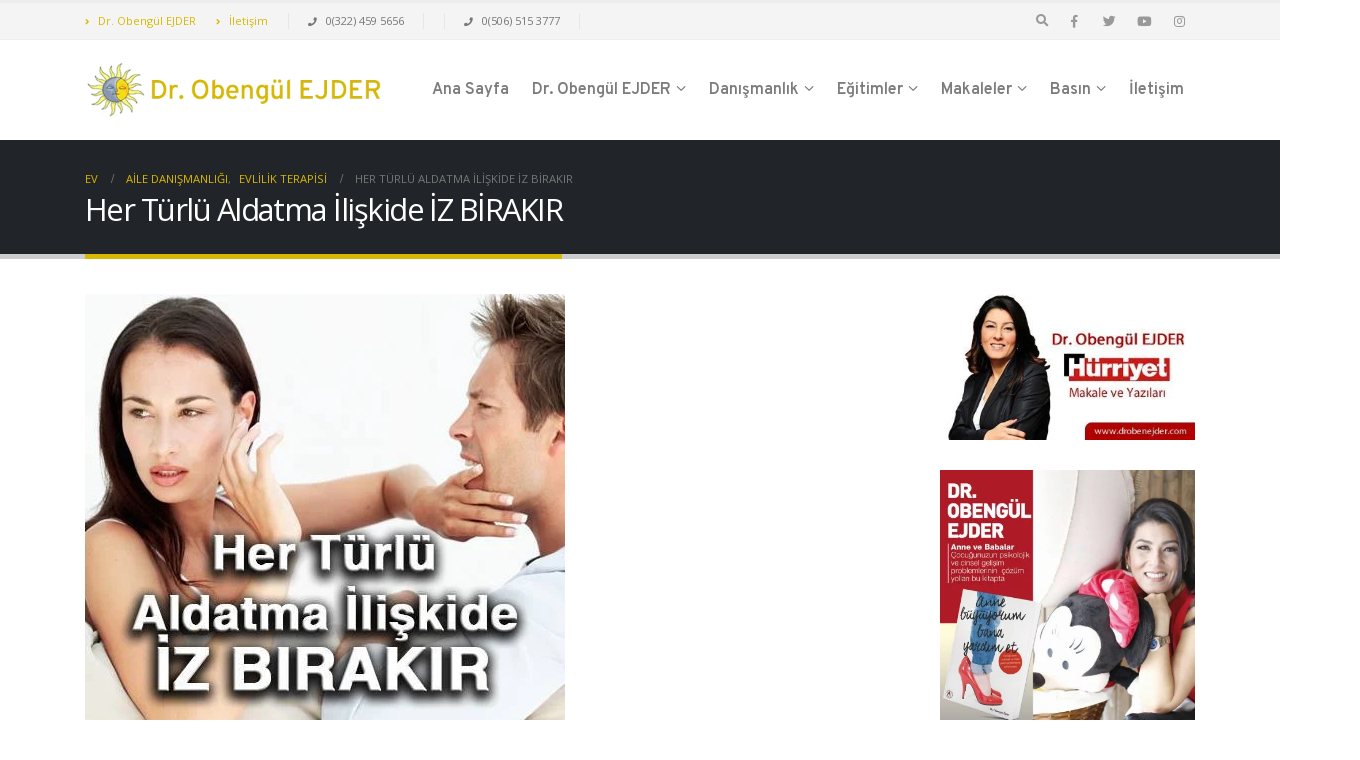

--- FILE ---
content_type: text/html; charset=UTF-8
request_url: https://drobenejder.com/her-turlu-aldatma-iliskide-iz-birakir/
body_size: 22328
content:
<!DOCTYPE html><html lang="tr"><head><meta charset="UTF-8">
<!--[if IE]><meta http-equiv='X-UA-Compatible' content='IE=edge,chrome=1'><![endif]--><meta name="viewport" content="width=device-width, initial-scale=1.0, minimum-scale=1.0"><link rel="profile" href="http://gmpg.org/xfn/11" /><link rel="pingback" href="https://drobenejder.com/xmlrpc.php" /><link rel="shortcut icon" href="//drobenejder.com/wp-content/themes/porto/images/logo/favicon.ico" type="image/x-icon" /><link rel="apple-touch-icon" href="//drobenejder.com/wp-content/themes/porto/images/logo/apple-touch-icon.png"><link rel="apple-touch-icon" sizes="120x120" href="//drobenejder.com/wp-content/themes/porto/images/logo/apple-touch-icon_120x120.png"><link rel="apple-touch-icon" sizes="76x76" href="//drobenejder.com/wp-content/themes/porto/images/logo/apple-touch-icon_76x76.png"><link rel="apple-touch-icon" sizes="152x152" href="//drobenejder.com/wp-content/themes/porto/images/logo/apple-touch-icon_152x152.png"><meta name='robots' content='index, follow, max-image-preview:large, max-snippet:-1, max-video-preview:-1' /><title>Her Türlü Aldatma İlişkide İZ BİRAKIR - Dr. Obengül Ejder Özel Aile Danışmanlığı Merkezi</title><link rel="canonical" href="https://drobenejder.com/her-turlu-aldatma-iliskide-iz-birakir/" /><meta property="og:locale" content="tr_TR" /><meta property="og:type" content="article" /><meta property="og:title" content="Her Türlü Aldatma İlişkide İZ BİRAKIR - Dr. Obengül Ejder Özel Aile Danışmanlığı Merkezi" /><meta property="og:description" content="Var olan ilişkilerindeki problemleri masaya yatırıp, sorunları tespit edip, çözebilmek için çaba harcamak yerine susmayı tercih ediyor çiftler. Ya da susmayıp kanatırcasına acıtarak , suçlayarak kavga ediyorlar, önce saygı kayboluyor aralarında sonra da sevgi… Özellikle kadınlar duygusal boşluk hissettiklerinde bu duyguyla baş etmekte zorlanıyorlar. Ya çok sık hastalanıyorlar, ya fazla alışveriş , aile , arkadaş [&hellip;]" /><meta property="og:url" content="https://drobenejder.com/her-turlu-aldatma-iliskide-iz-birakir/" /><meta property="og:site_name" content="Dr. Obengül Ejder Özel Aile Danışmanlığı Merkezi" /><meta property="article:publisher" content="https://www.facebook.com/drobenejder" /><meta property="article:published_time" content="2015-10-30T09:22:27+00:00" /><meta property="og:image" content="https://i0.wp.com/drobenejder.com/wp-content/uploads/2015/10/11037254_1011920558858329_5414658512148817667_n.jpg?fit=480%2C480&ssl=1" /><meta property="og:image:width" content="480" /><meta property="og:image:height" content="480" /><meta property="og:image:type" content="image/jpeg" /><meta name="author" content="Dr. Obengül EJDER" /><meta name="twitter:card" content="summary_large_image" /><meta name="twitter:creator" content="@drobenejder" /><meta name="twitter:site" content="@drobenejder" /><meta name="twitter:label1" content="Yazan:" /><meta name="twitter:data1" content="Dr. Obengül EJDER" /><meta name="twitter:label2" content="Tahmini okuma süresi" /><meta name="twitter:data2" content="2 dakika" /> <script type="application/ld+json" class="yoast-schema-graph">{"@context":"https://schema.org","@graph":[{"@type":"Article","@id":"https://drobenejder.com/her-turlu-aldatma-iliskide-iz-birakir/#article","isPartOf":{"@id":"https://drobenejder.com/her-turlu-aldatma-iliskide-iz-birakir/"},"author":{"name":"Dr. Obengül EJDER","@id":"https://drobenejder.com/#/schema/person/788bcd6c5579045c3a479221382d5edf"},"headline":"Her Türlü Aldatma İlişkide İZ BİRAKIR","datePublished":"2015-10-30T09:22:27+00:00","mainEntityOfPage":{"@id":"https://drobenejder.com/her-turlu-aldatma-iliskide-iz-birakir/"},"wordCount":310,"commentCount":0,"publisher":{"@id":"https://drobenejder.com/#organization"},"image":{"@id":"https://drobenejder.com/her-turlu-aldatma-iliskide-iz-birakir/#primaryimage"},"thumbnailUrl":"https://i0.wp.com/drobenejder.com/wp-content/uploads/2015/10/11037254_1011920558858329_5414658512148817667_n.jpg?fit=480%2C480&ssl=1","keywords":["adana aldatılma terapi","adana evlilik danışmanı","aldatılmak","aldatmak","evlilik teapisi","evlilik ve aldatma"],"articleSection":["Aile Danışmanlığı","Evlilik Terapisi"],"inLanguage":"tr"},{"@type":"WebPage","@id":"https://drobenejder.com/her-turlu-aldatma-iliskide-iz-birakir/","url":"https://drobenejder.com/her-turlu-aldatma-iliskide-iz-birakir/","name":"Her Türlü Aldatma İlişkide İZ BİRAKIR - Dr. Obengül Ejder Özel Aile Danışmanlığı Merkezi","isPartOf":{"@id":"https://drobenejder.com/#website"},"primaryImageOfPage":{"@id":"https://drobenejder.com/her-turlu-aldatma-iliskide-iz-birakir/#primaryimage"},"image":{"@id":"https://drobenejder.com/her-turlu-aldatma-iliskide-iz-birakir/#primaryimage"},"thumbnailUrl":"https://i0.wp.com/drobenejder.com/wp-content/uploads/2015/10/11037254_1011920558858329_5414658512148817667_n.jpg?fit=480%2C480&ssl=1","datePublished":"2015-10-30T09:22:27+00:00","breadcrumb":{"@id":"https://drobenejder.com/her-turlu-aldatma-iliskide-iz-birakir/#breadcrumb"},"inLanguage":"tr","potentialAction":[{"@type":"ReadAction","target":["https://drobenejder.com/her-turlu-aldatma-iliskide-iz-birakir/"]}]},{"@type":"ImageObject","inLanguage":"tr","@id":"https://drobenejder.com/her-turlu-aldatma-iliskide-iz-birakir/#primaryimage","url":"https://i0.wp.com/drobenejder.com/wp-content/uploads/2015/10/11037254_1011920558858329_5414658512148817667_n.jpg?fit=480%2C480&ssl=1","contentUrl":"https://i0.wp.com/drobenejder.com/wp-content/uploads/2015/10/11037254_1011920558858329_5414658512148817667_n.jpg?fit=480%2C480&ssl=1","width":480,"height":480},{"@type":"BreadcrumbList","@id":"https://drobenejder.com/her-turlu-aldatma-iliskide-iz-birakir/#breadcrumb","itemListElement":[{"@type":"ListItem","position":1,"name":"Ana sayfa","item":"https://drobenejder.com/"},{"@type":"ListItem","position":2,"name":"Her Türlü Aldatma İlişkide İZ BİRAKIR"}]},{"@type":"WebSite","@id":"https://drobenejder.com/#website","url":"https://drobenejder.com/","name":"Dr. Obengül Ejder Özel Aile Danışmanlığı Merkezi","description":"Evlilik Terapisi, Cinsel Terapi, Vajinismus, Erken Boşalma, Madde Bağımlılığı, Psikoterapi, Psikolojik Destek","publisher":{"@id":"https://drobenejder.com/#organization"},"potentialAction":[{"@type":"SearchAction","target":{"@type":"EntryPoint","urlTemplate":"https://drobenejder.com/?s={search_term_string}"},"query-input":{"@type":"PropertyValueSpecification","valueRequired":true,"valueName":"search_term_string"}}],"inLanguage":"tr"},{"@type":"Organization","@id":"https://drobenejder.com/#organization","name":"Dr. Obengül EJDER, Aile ve Evilik Terapisti, Psikoterapist","url":"https://drobenejder.com/","logo":{"@type":"ImageObject","inLanguage":"tr","@id":"https://drobenejder.com/#/schema/logo/image/","url":"https://i1.wp.com/drobenejder.com/wp-content/uploads/2019/03/dr-obengul-ejder-logo-1.png?fit=450%2C90&ssl=1","contentUrl":"https://i1.wp.com/drobenejder.com/wp-content/uploads/2019/03/dr-obengul-ejder-logo-1.png?fit=450%2C90&ssl=1","width":450,"height":90,"caption":"Dr. Obengül EJDER, Aile ve Evilik Terapisti, Psikoterapist"},"image":{"@id":"https://drobenejder.com/#/schema/logo/image/"},"sameAs":["https://www.facebook.com/drobenejder","https://x.com/drobenejder","https://instagram.com/drobenejder/","https://www.youtube.com/channel/UCCfuqO3o--IL6KdzTKpSuOw"]},{"@type":"Person","@id":"https://drobenejder.com/#/schema/person/788bcd6c5579045c3a479221382d5edf","name":"Dr. Obengül EJDER","image":{"@type":"ImageObject","inLanguage":"tr","@id":"https://drobenejder.com/#/schema/person/image/","url":"https://secure.gravatar.com/avatar/3e62fa724ca8cba70993a0629735fe9dfcc89fe6b2df0f13b73fe8528868327a?s=96&d=mm&r=g","contentUrl":"https://secure.gravatar.com/avatar/3e62fa724ca8cba70993a0629735fe9dfcc89fe6b2df0f13b73fe8528868327a?s=96&d=mm&r=g","caption":"Dr. Obengül EJDER"}}]}</script> <link rel='dns-prefetch' href='//www.googletagmanager.com' /><link rel='dns-prefetch' href='//stats.wp.com' /><link rel='dns-prefetch' href='//v0.wordpress.com' /><link rel='preconnect' href='//i0.wp.com' /><link rel="alternate" type="application/rss+xml" title="Dr. Obengül Ejder Özel Aile Danışmanlığı Merkezi &raquo; akışı" href="https://drobenejder.com/feed/" /><link rel="alternate" title="oEmbed (JSON)" type="application/json+oembed" href="https://drobenejder.com/wp-json/oembed/1.0/embed?url=https%3A%2F%2Fdrobenejder.com%2Fher-turlu-aldatma-iliskide-iz-birakir%2F" /><link rel="alternate" title="oEmbed (XML)" type="text/xml+oembed" href="https://drobenejder.com/wp-json/oembed/1.0/embed?url=https%3A%2F%2Fdrobenejder.com%2Fher-turlu-aldatma-iliskide-iz-birakir%2F&#038;format=xml" /><style>@media screen and (max-width: 650px) {body {padding-bottom:60px;}}</style><style id='wp-img-auto-sizes-contain-inline-css' type='text/css'>img:is([sizes=auto i],[sizes^="auto," i]){contain-intrinsic-size:3000px 1500px}
/*# sourceURL=wp-img-auto-sizes-contain-inline-css */</style><link data-optimized="2" rel="stylesheet" href="https://drobenejder.com/wp-content/litespeed/css/c64321a25843864e692ffae930ee93d5.css?ver=bb3d7" /><style id='global-styles-inline-css' type='text/css'>:root{--wp--preset--aspect-ratio--square: 1;--wp--preset--aspect-ratio--4-3: 4/3;--wp--preset--aspect-ratio--3-4: 3/4;--wp--preset--aspect-ratio--3-2: 3/2;--wp--preset--aspect-ratio--2-3: 2/3;--wp--preset--aspect-ratio--16-9: 16/9;--wp--preset--aspect-ratio--9-16: 9/16;--wp--preset--color--black: #000000;--wp--preset--color--cyan-bluish-gray: #abb8c3;--wp--preset--color--white: #ffffff;--wp--preset--color--pale-pink: #f78da7;--wp--preset--color--vivid-red: #cf2e2e;--wp--preset--color--luminous-vivid-orange: #ff6900;--wp--preset--color--luminous-vivid-amber: #fcb900;--wp--preset--color--light-green-cyan: #7bdcb5;--wp--preset--color--vivid-green-cyan: #00d084;--wp--preset--color--pale-cyan-blue: #8ed1fc;--wp--preset--color--vivid-cyan-blue: #0693e3;--wp--preset--color--vivid-purple: #9b51e0;--wp--preset--color--primary: #d8b800;--wp--preset--color--secondary: #e36159;--wp--preset--color--tertiary: #2baab1;--wp--preset--color--quaternary: #383f48;--wp--preset--color--dark: #212529;--wp--preset--color--light: #ffffff;--wp--preset--gradient--vivid-cyan-blue-to-vivid-purple: linear-gradient(135deg,rgb(6,147,227) 0%,rgb(155,81,224) 100%);--wp--preset--gradient--light-green-cyan-to-vivid-green-cyan: linear-gradient(135deg,rgb(122,220,180) 0%,rgb(0,208,130) 100%);--wp--preset--gradient--luminous-vivid-amber-to-luminous-vivid-orange: linear-gradient(135deg,rgb(252,185,0) 0%,rgb(255,105,0) 100%);--wp--preset--gradient--luminous-vivid-orange-to-vivid-red: linear-gradient(135deg,rgb(255,105,0) 0%,rgb(207,46,46) 100%);--wp--preset--gradient--very-light-gray-to-cyan-bluish-gray: linear-gradient(135deg,rgb(238,238,238) 0%,rgb(169,184,195) 100%);--wp--preset--gradient--cool-to-warm-spectrum: linear-gradient(135deg,rgb(74,234,220) 0%,rgb(151,120,209) 20%,rgb(207,42,186) 40%,rgb(238,44,130) 60%,rgb(251,105,98) 80%,rgb(254,248,76) 100%);--wp--preset--gradient--blush-light-purple: linear-gradient(135deg,rgb(255,206,236) 0%,rgb(152,150,240) 100%);--wp--preset--gradient--blush-bordeaux: linear-gradient(135deg,rgb(254,205,165) 0%,rgb(254,45,45) 50%,rgb(107,0,62) 100%);--wp--preset--gradient--luminous-dusk: linear-gradient(135deg,rgb(255,203,112) 0%,rgb(199,81,192) 50%,rgb(65,88,208) 100%);--wp--preset--gradient--pale-ocean: linear-gradient(135deg,rgb(255,245,203) 0%,rgb(182,227,212) 50%,rgb(51,167,181) 100%);--wp--preset--gradient--electric-grass: linear-gradient(135deg,rgb(202,248,128) 0%,rgb(113,206,126) 100%);--wp--preset--gradient--midnight: linear-gradient(135deg,rgb(2,3,129) 0%,rgb(40,116,252) 100%);--wp--preset--font-size--small: 13px;--wp--preset--font-size--medium: 20px;--wp--preset--font-size--large: 36px;--wp--preset--font-size--x-large: 42px;--wp--preset--spacing--20: 0.44rem;--wp--preset--spacing--30: 0.67rem;--wp--preset--spacing--40: 1rem;--wp--preset--spacing--50: 1.5rem;--wp--preset--spacing--60: 2.25rem;--wp--preset--spacing--70: 3.38rem;--wp--preset--spacing--80: 5.06rem;--wp--preset--shadow--natural: 6px 6px 9px rgba(0, 0, 0, 0.2);--wp--preset--shadow--deep: 12px 12px 50px rgba(0, 0, 0, 0.4);--wp--preset--shadow--sharp: 6px 6px 0px rgba(0, 0, 0, 0.2);--wp--preset--shadow--outlined: 6px 6px 0px -3px rgb(255, 255, 255), 6px 6px rgb(0, 0, 0);--wp--preset--shadow--crisp: 6px 6px 0px rgb(0, 0, 0);}:where(.is-layout-flex){gap: 0.5em;}:where(.is-layout-grid){gap: 0.5em;}body .is-layout-flex{display: flex;}.is-layout-flex{flex-wrap: wrap;align-items: center;}.is-layout-flex > :is(*, div){margin: 0;}body .is-layout-grid{display: grid;}.is-layout-grid > :is(*, div){margin: 0;}:where(.wp-block-columns.is-layout-flex){gap: 2em;}:where(.wp-block-columns.is-layout-grid){gap: 2em;}:where(.wp-block-post-template.is-layout-flex){gap: 1.25em;}:where(.wp-block-post-template.is-layout-grid){gap: 1.25em;}.has-black-color{color: var(--wp--preset--color--black) !important;}.has-cyan-bluish-gray-color{color: var(--wp--preset--color--cyan-bluish-gray) !important;}.has-white-color{color: var(--wp--preset--color--white) !important;}.has-pale-pink-color{color: var(--wp--preset--color--pale-pink) !important;}.has-vivid-red-color{color: var(--wp--preset--color--vivid-red) !important;}.has-luminous-vivid-orange-color{color: var(--wp--preset--color--luminous-vivid-orange) !important;}.has-luminous-vivid-amber-color{color: var(--wp--preset--color--luminous-vivid-amber) !important;}.has-light-green-cyan-color{color: var(--wp--preset--color--light-green-cyan) !important;}.has-vivid-green-cyan-color{color: var(--wp--preset--color--vivid-green-cyan) !important;}.has-pale-cyan-blue-color{color: var(--wp--preset--color--pale-cyan-blue) !important;}.has-vivid-cyan-blue-color{color: var(--wp--preset--color--vivid-cyan-blue) !important;}.has-vivid-purple-color{color: var(--wp--preset--color--vivid-purple) !important;}.has-black-background-color{background-color: var(--wp--preset--color--black) !important;}.has-cyan-bluish-gray-background-color{background-color: var(--wp--preset--color--cyan-bluish-gray) !important;}.has-white-background-color{background-color: var(--wp--preset--color--white) !important;}.has-pale-pink-background-color{background-color: var(--wp--preset--color--pale-pink) !important;}.has-vivid-red-background-color{background-color: var(--wp--preset--color--vivid-red) !important;}.has-luminous-vivid-orange-background-color{background-color: var(--wp--preset--color--luminous-vivid-orange) !important;}.has-luminous-vivid-amber-background-color{background-color: var(--wp--preset--color--luminous-vivid-amber) !important;}.has-light-green-cyan-background-color{background-color: var(--wp--preset--color--light-green-cyan) !important;}.has-vivid-green-cyan-background-color{background-color: var(--wp--preset--color--vivid-green-cyan) !important;}.has-pale-cyan-blue-background-color{background-color: var(--wp--preset--color--pale-cyan-blue) !important;}.has-vivid-cyan-blue-background-color{background-color: var(--wp--preset--color--vivid-cyan-blue) !important;}.has-vivid-purple-background-color{background-color: var(--wp--preset--color--vivid-purple) !important;}.has-black-border-color{border-color: var(--wp--preset--color--black) !important;}.has-cyan-bluish-gray-border-color{border-color: var(--wp--preset--color--cyan-bluish-gray) !important;}.has-white-border-color{border-color: var(--wp--preset--color--white) !important;}.has-pale-pink-border-color{border-color: var(--wp--preset--color--pale-pink) !important;}.has-vivid-red-border-color{border-color: var(--wp--preset--color--vivid-red) !important;}.has-luminous-vivid-orange-border-color{border-color: var(--wp--preset--color--luminous-vivid-orange) !important;}.has-luminous-vivid-amber-border-color{border-color: var(--wp--preset--color--luminous-vivid-amber) !important;}.has-light-green-cyan-border-color{border-color: var(--wp--preset--color--light-green-cyan) !important;}.has-vivid-green-cyan-border-color{border-color: var(--wp--preset--color--vivid-green-cyan) !important;}.has-pale-cyan-blue-border-color{border-color: var(--wp--preset--color--pale-cyan-blue) !important;}.has-vivid-cyan-blue-border-color{border-color: var(--wp--preset--color--vivid-cyan-blue) !important;}.has-vivid-purple-border-color{border-color: var(--wp--preset--color--vivid-purple) !important;}.has-vivid-cyan-blue-to-vivid-purple-gradient-background{background: var(--wp--preset--gradient--vivid-cyan-blue-to-vivid-purple) !important;}.has-light-green-cyan-to-vivid-green-cyan-gradient-background{background: var(--wp--preset--gradient--light-green-cyan-to-vivid-green-cyan) !important;}.has-luminous-vivid-amber-to-luminous-vivid-orange-gradient-background{background: var(--wp--preset--gradient--luminous-vivid-amber-to-luminous-vivid-orange) !important;}.has-luminous-vivid-orange-to-vivid-red-gradient-background{background: var(--wp--preset--gradient--luminous-vivid-orange-to-vivid-red) !important;}.has-very-light-gray-to-cyan-bluish-gray-gradient-background{background: var(--wp--preset--gradient--very-light-gray-to-cyan-bluish-gray) !important;}.has-cool-to-warm-spectrum-gradient-background{background: var(--wp--preset--gradient--cool-to-warm-spectrum) !important;}.has-blush-light-purple-gradient-background{background: var(--wp--preset--gradient--blush-light-purple) !important;}.has-blush-bordeaux-gradient-background{background: var(--wp--preset--gradient--blush-bordeaux) !important;}.has-luminous-dusk-gradient-background{background: var(--wp--preset--gradient--luminous-dusk) !important;}.has-pale-ocean-gradient-background{background: var(--wp--preset--gradient--pale-ocean) !important;}.has-electric-grass-gradient-background{background: var(--wp--preset--gradient--electric-grass) !important;}.has-midnight-gradient-background{background: var(--wp--preset--gradient--midnight) !important;}.has-small-font-size{font-size: var(--wp--preset--font-size--small) !important;}.has-medium-font-size{font-size: var(--wp--preset--font-size--medium) !important;}.has-large-font-size{font-size: var(--wp--preset--font-size--large) !important;}.has-x-large-font-size{font-size: var(--wp--preset--font-size--x-large) !important;}
/*# sourceURL=global-styles-inline-css */</style><style id='classic-theme-styles-inline-css' type='text/css'>/*! This file is auto-generated */
.wp-block-button__link{color:#fff;background-color:#32373c;border-radius:9999px;box-shadow:none;text-decoration:none;padding:calc(.667em + 2px) calc(1.333em + 2px);font-size:1.125em}.wp-block-file__button{background:#32373c;color:#fff;text-decoration:none}
/*# sourceURL=/wp-includes/css/classic-themes.min.css */</style><style id='jetpack_facebook_likebox-inline-css' type='text/css'>.widget_facebook_likebox {
	overflow: hidden;
}

/*# sourceURL=https://drobenejder.com/wp-content/plugins/jetpack/modules/widgets/facebook-likebox/style.css */</style><style id='porto-style-inline-css' type='text/css'>#header .logo,.side-header-narrow-bar-logo{max-width:170px;}@media (min-width:1170px){#header .logo{max-width:300px;}}@media (max-width:991px){#header .logo{max-width:160px;}}@media (max-width:767px){#header .logo{max-width:160px;}}#header.sticky-header .logo{width:200px;}#header,.sticky-header .header-main.sticky{border-top:3px solid #ededed}@media (min-width:992px){}.page-top .page-title-wrap{line-height:0;}.page-top .page-title:not(.b-none):after{content:'';position:absolute;width:100%;left:0;border-bottom:5px solid #d8b800;bottom:-32px;}
/*# sourceURL=porto-style-inline-css */</style> <script type="text/javascript" src="https://drobenejder.com/wp-includes/js/jquery/jquery.min.js" id="jquery-core-js"></script> <script data-optimized="1" type="text/javascript" src="https://drobenejder.com/wp-content/litespeed/js/3f849e59d6ef4c98221edc615db9dcae.js?ver=9dcae" id="jquery-migrate-js"></script> <script type="text/javascript" id="foobox-free-min-js-before">/*  */
/* Run FooBox FREE (v2.7.35) */
var FOOBOX = window.FOOBOX = {
	ready: true,
	disableOthers: false,
	o: {wordpress: { enabled: true }, countMessage:'image %index of %total', captions: { dataTitle: ["captionTitle","title"], dataDesc: ["captionDesc","description"] }, rel: '', excludes:'.fbx-link,.nofoobox,.nolightbox,a[href*="pinterest.com/pin/create/button/"]', affiliate : { enabled: false }},
	selectors: [
		".foogallery-container.foogallery-lightbox-foobox", ".foogallery-container.foogallery-lightbox-foobox-free", ".gallery", ".wp-block-gallery", ".wp-caption", ".wp-block-image", "a:has(img[class*=wp-image-])", ".foobox"
	],
	pre: function( $ ){
		// Custom JavaScript (Pre)
		
	},
	post: function( $ ){
		// Custom JavaScript (Post)
		
		// Custom Captions Code
		
	},
	custom: function( $ ){
		// Custom Extra JS
		
	}
};
//# sourceURL=foobox-free-min-js-before
/*  */</script> <script data-optimized="1" type="text/javascript" src="https://drobenejder.com/wp-content/litespeed/js/f4482712c3734ab18ed65d1875aaee54.js?ver=aee54" id="foobox-free-min-js"></script> 
 <script type="text/javascript" src="https://www.googletagmanager.com/gtag/js?id=GT-PLVQV65B" id="google_gtagjs-js" async></script> <script type="text/javascript" id="google_gtagjs-js-after">/*  */
window.dataLayer = window.dataLayer || [];function gtag(){dataLayer.push(arguments);}
gtag("set","linker",{"domains":["drobenejder.com"]});
gtag("js", new Date());
gtag("set", "developer_id.dZTNiMT", true);
gtag("config", "GT-PLVQV65B");
 window._googlesitekit = window._googlesitekit || {}; window._googlesitekit.throttledEvents = []; window._googlesitekit.gtagEvent = (name, data) => { var key = JSON.stringify( { name, data } ); if ( !! window._googlesitekit.throttledEvents[ key ] ) { return; } window._googlesitekit.throttledEvents[ key ] = true; setTimeout( () => { delete window._googlesitekit.throttledEvents[ key ]; }, 5 ); gtag( "event", name, { ...data, event_source: "site-kit" } ); }; 
//# sourceURL=google_gtagjs-js-after
/*  */</script> <link rel="https://api.w.org/" href="https://drobenejder.com/wp-json/" /><link rel="alternate" title="JSON" type="application/json" href="https://drobenejder.com/wp-json/wp/v2/posts/13883" /><link rel="EditURI" type="application/rsd+xml" title="RSD" href="https://drobenejder.com/xmlrpc.php?rsd" /><meta name="generator" content="WordPress 6.9" /><link rel='shortlink' href='https://drobenejder.com/?p=13883' /><meta name="generator" content="Site Kit by Google 1.170.0" /><style>img#wpstats{display:none}</style> <script type="text/javascript">WebFontConfig = {
			google: { families: [ 'Open+Sans:200,300,400,700,800,600','Shadows+Into+Light:200,300,400,700,800,600','Playfair+Display:200,300,400,700,800,600','Overpass:200,300,400,700,800,600' ] }
		};
		(function(d) {
			var wf = d.createElement('script'), s = d.scripts[0];
			wf.src = 'https://drobenejder.com/wp-content/themes/porto/js/libs/webfont.js';
			wf.async = true;
			s.parentNode.insertBefore(wf, s);
		})(document);</script> <meta name="generator" content="Powered by WPBakery Page Builder - drag and drop page builder for WordPress."/><style type="text/css" title="dynamic-css" class="options-output">.alternative-font, a, .color-primary{color:#d8b800;}#header .header-main{background-color:#ffffff;}#header .header-main .header-left,#header .header-main .header-center,#header .header-main .header-right,.fixed-header #header .header-main .header-left,.fixed-header #header .header-main .header-right,.fixed-header #header .header-main .header-center{padding-top:20px;padding-bottom:20px;}#header .header-top, .header-top .top-links>li.menu-item:after{color:#777777;}.page-top{background-color:#212529;}#footer{background-color:#212529;}#footer .footer-bottom{background-color:#1c2023;}#footer .footer-bottom, #footer .footer-bottom p, #footer .footer-bottom .widget > div > ul li, #footer .footer-bottom .widget > ul li{color:#555555;}#mini-cart .cart-subtotal, #mini-cart .minicart-icon{color:#0088cc;}</style><noscript><style>.wpb_animate_when_almost_visible { opacity: 1; }</style></noscript></head><body class="wp-singular post-template-default single single-post postid-13883 single-format-standard wp-embed-responsive wp-theme-porto full blog-1  wpb-js-composer js-comp-ver-6.7.0 vc_responsive"><div class="page-wrapper"><div class="header-wrapper"><header id="header" class="header-corporate header-12"><div class="header-top"><div class="container"><div class="header-left"><div class="block-inline"><div class="header-contact"><ul class="nav nav-pills nav-top"><li class="d-none d-sm-block">
<a href="/dr-obengul-ejder/"><i class="fas fa-angle-right"></i> Dr. Obengül EJDER</a></li><li class="d-none d-sm-block">
<a href="/iletisim/"><i class="fas fa-angle-right"></i> İletişim</a></li><li class="phone nav-item-left-border nav-item-right-border">
<span><i class="fas fa-phone"></i> 0(322) 459 5656</span></li><li class="phone nav-item-left-border nav-item-right-border">
<span><i class="fas fa-phone"></i> 0(506) 515 3777</span></li></ul></div></div></div><div class="header-right"><div class="block-inline"><div class="searchform-popup search-popup">
<a class="search-toggle"><i class="fas fa-search"></i><span class="search-text">Arama</span></a><form action="https://drobenejder.com/" method="get"
class="searchform"><div class="searchform-fields">
<span class="text"><input name="s" type="text" value="" placeholder="Arama" autocomplete="off" /></span>
<span class="button-wrap">
<button class="btn btn-special" title="Arama" type="submit"><i class="fas fa-search"></i></button>
</span></div><div class="live-search-list"></div></form></div><div class="share-links">		<a target="_blank"  rel="nofollow" class="share-facebook" href="https://www.facebook.com/drobenejder" title="Facebook"></a>
<a target="_blank"  rel="nofollow" class="share-twitter" href="https://twitter.com/drobenejder" title="heyecan"></a>
<a target="_blank"  rel="nofollow" class="share-youtube" href="https://www.youtube.com/channel/UCCfuqO3o--IL6KdzTKpSuOw" title="Youtube"></a>
<a target="_blank"  rel="nofollow" class="share-instagram" href="https://instagram.com/drobenejder/" title="Instagram"></a>
<a  rel="nofollow" class="share-whatsapp" style="display:none" href="whatsapp://send?text=0(506) 515 3777" data-action="share/whatsapp/share" title="Naber">Naber</a></div></div></div></div></div><div class="header-main"><div class="container"><div class="header-left"><div class="logo">
<a href="https://drobenejder.com/" title="Dr. Obengül Ejder Özel Aile Danışmanlığı Merkezi - Evlilik Terapisi, Cinsel Terapi, Vajinismus, Erken Boşalma, Madde Bağımlılığı, Psikoterapi, Psikolojik Destek"  rel="home">
<img class="img-responsive standard-logo retina-logo" src="//drobenejder.com/wp-content/uploads/2019/03/dr-obengul-ejder-logo-1.png.webp" alt="Dr. Obengül Ejder Özel Aile Danışmanlığı Merkezi" />			</a></div></div><div class="header-right"><div class="searchform-popup search-popup">
<a class="search-toggle"><i class="fas fa-search"></i><span class="search-text">Arama</span></a><form action="https://drobenejder.com/" method="get"
class="searchform"><div class="searchform-fields">
<span class="text"><input name="s" type="text" value="" placeholder="Arama" autocomplete="off" /></span>
<span class="button-wrap">
<button class="btn btn-special" title="Arama" type="submit"><i class="fas fa-search"></i></button>
</span></div><div class="live-search-list"></div></form></div><div id="main-menu"><ul id="menu-obengulmenu" class="main-menu mega-menu menu-flat show-arrow"><li id="nav-menu-item-4643" class="menu-item menu-item-type-post_type menu-item-object-page menu-item-home narrow"><a href="https://drobenejder.com/" class="">Ana Sayfa</a></li><li id="nav-menu-item-4674" class="menu-item menu-item-type-post_type menu-item-object-page menu-item-has-children has-sub narrow"><a href="https://drobenejder.com/dr-obengul-ejder/" class="">Dr. Obengül EJDER</a><div class="popup"><div class="inner" style=""><ul class="sub-menu"><li id="nav-menu-item-4983" class="menu-item menu-item-type-post_type menu-item-object-page" data-cols="1"><a href="https://drobenejder.com/dr-obengul-ejder/referanslarimiz/" class="">Referanslarımız</a></li><li id="nav-menu-item-14714" class="menu-item menu-item-type-post_type menu-item-object-page" data-cols="1"><a href="https://drobenejder.com/ekibimiz/" class="">Ekibimiz</a></li></ul></div></div></li><li id="nav-menu-item-4648" class="menu-item menu-item-type-post_type menu-item-object-page menu-item-has-children has-sub narrow"><a href="https://drobenejder.com/danismanlik/" class="">Danışmanlık</a><div class="popup"><div class="inner" style=""><ul class="sub-menu"><li id="nav-menu-item-4649" class="menu-item menu-item-type-post_type menu-item-object-page" data-cols="1"><a href="https://drobenejder.com/danismanlik/evlilik-ve-aile-danismanligi/" class="">Aile ve Evlilik Terapisi</a></li><li id="nav-menu-item-4654" class="menu-item menu-item-type-post_type menu-item-object-page" data-cols="1"><a href="https://drobenejder.com/danismanlik/bireysel-danismanlik/" class="">Bireysel Psikoterapi</a></li><li id="nav-menu-item-4655" class="menu-item menu-item-type-post_type menu-item-object-page" data-cols="1"><a href="https://drobenejder.com/danismanlik/cocuk-ve-ergen-danismanligi/" class="">Çocuk ve Ergen Psikoterapisi</a></li><li id="nav-menu-item-4661" class="menu-item menu-item-type-post_type menu-item-object-page" data-cols="1"><a href="https://drobenejder.com/danismanlik/kurumsal-danismanlik/" class="">Kurumsal Danışmanlık</a></li><li id="nav-menu-item-4660" class="menu-item menu-item-type-post_type menu-item-object-page" data-cols="1"><a href="https://drobenejder.com/danismanlik/madde-bagimliligi-danismanligi/" class="">Madde Bağımlılığı Danışmanlığı</a></li></ul></div></div></li><li id="nav-menu-item-14701" class="menu-item menu-item-type-custom menu-item-object-custom menu-item-has-children has-sub narrow"><a class="nolink" href="#">Eğitimler</a><div class="popup"><div class="inner" style=""><ul class="sub-menu"><li id="nav-menu-item-14641" class="menu-item menu-item-type-post_type menu-item-object-post" data-cols="1"><a href="https://drobenejder.com/butuncul-cocuk-ergen-psikoterapisi-egitimi/" class="">Bütüncül Çocuk ve Ergen Psikoterapisi Eğitimi</a></li><li id="nav-menu-item-14640" class="menu-item menu-item-type-post_type menu-item-object-post" data-cols="1"><a href="https://drobenejder.com/butuncul-oyun-terapisi-egitimi/" class="">Bütüncül Oyun Terapisi Eğitimi (BOTE)</a></li><li id="nav-menu-item-14760" class="menu-item menu-item-type-custom menu-item-object-custom" data-cols="1"><a href="https://ayapsikoakademi.com/aile-danismanligi-sertifika-programi/" class="">Aile Danışmanlığı Sertifika Programı</a></li><li id="nav-menu-item-14759" class="menu-item menu-item-type-custom menu-item-object-custom" data-cols="1"><a href="https://ayapsikoakademi.com/psikodinamik-psikoterapide-kuramlar-ve-gorusme-teknikleri-egitimi/" class="">Psikodinamik Psikoterapide Kuramlar ve Görüşme Teknikleri Eğitimi</a></li><li id="nav-menu-item-14665" class="menu-item menu-item-type-post_type menu-item-object-post" data-cols="1"><a href="https://drobenejder.com/dr-obengul-ejder-ile-sineterapi-atolyesi/" class="">Dr. Obengül EJDER ile Sineterapi Atölyesi</a></li></ul></div></div></li><li id="nav-menu-item-4664" class="menu-item menu-item-type-custom menu-item-object-custom menu-item-has-children has-sub narrow"><a href="#" class="">Makaleler</a><div class="popup"><div class="inner" style=""><ul class="sub-menu"><li id="nav-menu-item-4729" class="menu-item menu-item-type-taxonomy menu-item-object-category current-post-ancestor current-menu-parent current-post-parent active" data-cols="1"><a href="https://drobenejder.com/aile-danismanligi/" class="">Aile Danışmanlığı</a></li><li id="nav-menu-item-4730" class="menu-item menu-item-type-taxonomy menu-item-object-category current-post-ancestor current-menu-parent current-post-parent active" data-cols="1"><a href="https://drobenejder.com/evlilik-terapisi/" class="">Evlilik Terapisi</a></li><li id="nav-menu-item-4732" class="menu-item menu-item-type-taxonomy menu-item-object-category menu-item-has-children sub" data-cols="1"><a href="https://drobenejder.com/cinsel-terapi/" class="">Cinsel Terapi</a><ul class="sub-menu"><li id="nav-menu-item-4733" class="menu-item menu-item-type-taxonomy menu-item-object-category"><a href="https://drobenejder.com/cinsel-terapi/erken-bosalma/" class="">Erken Boşalma</a></li><li id="nav-menu-item-4734" class="menu-item menu-item-type-taxonomy menu-item-object-category"><a href="https://drobenejder.com/cinsel-terapi/vajinismus/" class="">Vajinismus</a></li></ul></li><li id="nav-menu-item-4731" class="menu-item menu-item-type-taxonomy menu-item-object-category" data-cols="1"><a href="https://drobenejder.com/cocuk-danismanligi/" class="">Çocuk &#8211; Ergen Danışmanlığı</a></li><li id="nav-menu-item-4962" class="menu-item menu-item-type-taxonomy menu-item-object-category" data-cols="1"><a href="https://drobenejder.com/bireysel-danismanlik/" class="">Bireysel Danışmanlık</a></li><li id="nav-menu-item-4861" class="menu-item menu-item-type-taxonomy menu-item-object-category" data-cols="1"><a href="https://drobenejder.com/psikolojik-sorunlar/" class="">Psikolojik Sorunlar</a></li><li id="nav-menu-item-4862" class="menu-item menu-item-type-taxonomy menu-item-object-category" data-cols="1"><a href="https://drobenejder.com/kisisel-gelisim/" class="">Kişisel Gelişim</a></li><li id="nav-menu-item-4863" class="menu-item menu-item-type-taxonomy menu-item-object-category" data-cols="1"><a href="https://drobenejder.com/madde-bagimliligi/" class="">Madde Bağımlılığı</a></li></ul></div></div></li><li id="nav-menu-item-4882" class="menu-item menu-item-type-taxonomy menu-item-object-category menu-item-has-children has-sub narrow"><a href="https://drobenejder.com/basin/" class="">Basın</a><div class="popup"><div class="inner" style=""><ul class="sub-menu"><li id="nav-menu-item-4884" class="menu-item menu-item-type-taxonomy menu-item-object-category" data-cols="1"><a href="https://drobenejder.com/basin/hurriyet-basin/" class="">Hürriyet</a></li><li id="nav-menu-item-4883" class="menu-item menu-item-type-taxonomy menu-item-object-category" data-cols="1"><a href="https://drobenejder.com/basin/gazete-ve-dergiler/" class="">Gazete ve Dergiler</a></li><li id="nav-menu-item-4870" class="menu-item menu-item-type-taxonomy menu-item-object-category" data-cols="1"><a href="https://drobenejder.com/video/" class="">Video</a></li><li id="nav-menu-item-4885" class="menu-item menu-item-type-taxonomy menu-item-object-category" data-cols="1"><a href="https://drobenejder.com/basin/web-siteleri/" class="">Web Siteleri</a></li></ul></div></div></li><li id="nav-menu-item-4739" class="menu-item menu-item-type-post_type menu-item-object-page narrow"><a href="https://drobenejder.com/iletisim/" class="">İletişim</a></li></ul></div>
<a class="mobile-toggle"><i class="fas fa-bars"></i></a></div></div><div id="nav-panel" class=""><div class="container"><div class="mobile-nav-wrap"><div class="menu-wrap"><ul id="menu-obengulmenu-1" class="mobile-menu accordion-menu"><li id="accordion-menu-item-4643" class="menu-item menu-item-type-post_type menu-item-object-page menu-item-home"><a href="https://drobenejder.com/" class="">Ana Sayfa</a></li><li id="accordion-menu-item-4674" class="menu-item menu-item-type-post_type menu-item-object-page menu-item-has-children has-sub"><a href="https://drobenejder.com/dr-obengul-ejder/" class="">Dr. Obengül EJDER</a>
<span class="arrow"></span><ul class="sub-menu"><li id="accordion-menu-item-4983" class="menu-item menu-item-type-post_type menu-item-object-page"><a href="https://drobenejder.com/dr-obengul-ejder/referanslarimiz/" class="">Referanslarımız</a></li><li id="accordion-menu-item-14714" class="menu-item menu-item-type-post_type menu-item-object-page"><a href="https://drobenejder.com/ekibimiz/" class="">Ekibimiz</a></li></ul></li><li id="accordion-menu-item-4648" class="menu-item menu-item-type-post_type menu-item-object-page menu-item-has-children has-sub"><a href="https://drobenejder.com/danismanlik/" class="">Danışmanlık</a>
<span class="arrow"></span><ul class="sub-menu"><li id="accordion-menu-item-4649" class="menu-item menu-item-type-post_type menu-item-object-page"><a href="https://drobenejder.com/danismanlik/evlilik-ve-aile-danismanligi/" class="">Aile ve Evlilik Terapisi</a></li><li id="accordion-menu-item-4654" class="menu-item menu-item-type-post_type menu-item-object-page"><a href="https://drobenejder.com/danismanlik/bireysel-danismanlik/" class="">Bireysel Psikoterapi</a></li><li id="accordion-menu-item-4655" class="menu-item menu-item-type-post_type menu-item-object-page"><a href="https://drobenejder.com/danismanlik/cocuk-ve-ergen-danismanligi/" class="">Çocuk ve Ergen Psikoterapisi</a></li><li id="accordion-menu-item-4661" class="menu-item menu-item-type-post_type menu-item-object-page"><a href="https://drobenejder.com/danismanlik/kurumsal-danismanlik/" class="">Kurumsal Danışmanlık</a></li><li id="accordion-menu-item-4660" class="menu-item menu-item-type-post_type menu-item-object-page"><a href="https://drobenejder.com/danismanlik/madde-bagimliligi-danismanligi/" class="">Madde Bağımlılığı Danışmanlığı</a></li></ul></li><li id="accordion-menu-item-14701" class="menu-item menu-item-type-custom menu-item-object-custom menu-item-has-children has-sub"><a class="nolink" href="#">Eğitimler</a>
<span class="arrow"></span><ul class="sub-menu"><li id="accordion-menu-item-14641" class="menu-item menu-item-type-post_type menu-item-object-post"><a href="https://drobenejder.com/butuncul-cocuk-ergen-psikoterapisi-egitimi/" class="">Bütüncül Çocuk ve Ergen Psikoterapisi Eğitimi</a></li><li id="accordion-menu-item-14640" class="menu-item menu-item-type-post_type menu-item-object-post"><a href="https://drobenejder.com/butuncul-oyun-terapisi-egitimi/" class="">Bütüncül Oyun Terapisi Eğitimi (BOTE)</a></li><li id="accordion-menu-item-14760" class="menu-item menu-item-type-custom menu-item-object-custom"><a href="https://ayapsikoakademi.com/aile-danismanligi-sertifika-programi/" class="">Aile Danışmanlığı Sertifika Programı</a></li><li id="accordion-menu-item-14759" class="menu-item menu-item-type-custom menu-item-object-custom"><a href="https://ayapsikoakademi.com/psikodinamik-psikoterapide-kuramlar-ve-gorusme-teknikleri-egitimi/" class="">Psikodinamik Psikoterapide Kuramlar ve Görüşme Teknikleri Eğitimi</a></li><li id="accordion-menu-item-14665" class="menu-item menu-item-type-post_type menu-item-object-post"><a href="https://drobenejder.com/dr-obengul-ejder-ile-sineterapi-atolyesi/" class="">Dr. Obengül EJDER ile Sineterapi Atölyesi</a></li></ul></li><li id="accordion-menu-item-4664" class="menu-item menu-item-type-custom menu-item-object-custom menu-item-has-children has-sub"><a href="#" class="">Makaleler</a>
<span class="arrow"></span><ul class="sub-menu"><li id="accordion-menu-item-4729" class="menu-item menu-item-type-taxonomy menu-item-object-category current-post-ancestor current-menu-parent current-post-parent active"><a href="https://drobenejder.com/aile-danismanligi/" class="">Aile Danışmanlığı</a></li><li id="accordion-menu-item-4730" class="menu-item menu-item-type-taxonomy menu-item-object-category current-post-ancestor current-menu-parent current-post-parent active"><a href="https://drobenejder.com/evlilik-terapisi/" class="">Evlilik Terapisi</a></li><li id="accordion-menu-item-4732" class="menu-item menu-item-type-taxonomy menu-item-object-category menu-item-has-children has-sub"><a href="https://drobenejder.com/cinsel-terapi/" class="">Cinsel Terapi</a>
<span class="arrow"></span><ul class="sub-menu"><li id="accordion-menu-item-4733" class="menu-item menu-item-type-taxonomy menu-item-object-category"><a href="https://drobenejder.com/cinsel-terapi/erken-bosalma/" class="">Erken Boşalma</a></li><li id="accordion-menu-item-4734" class="menu-item menu-item-type-taxonomy menu-item-object-category"><a href="https://drobenejder.com/cinsel-terapi/vajinismus/" class="">Vajinismus</a></li></ul></li><li id="accordion-menu-item-4731" class="menu-item menu-item-type-taxonomy menu-item-object-category"><a href="https://drobenejder.com/cocuk-danismanligi/" class="">Çocuk &#8211; Ergen Danışmanlığı</a></li><li id="accordion-menu-item-4962" class="menu-item menu-item-type-taxonomy menu-item-object-category"><a href="https://drobenejder.com/bireysel-danismanlik/" class="">Bireysel Danışmanlık</a></li><li id="accordion-menu-item-4861" class="menu-item menu-item-type-taxonomy menu-item-object-category"><a href="https://drobenejder.com/psikolojik-sorunlar/" class="">Psikolojik Sorunlar</a></li><li id="accordion-menu-item-4862" class="menu-item menu-item-type-taxonomy menu-item-object-category"><a href="https://drobenejder.com/kisisel-gelisim/" class="">Kişisel Gelişim</a></li><li id="accordion-menu-item-4863" class="menu-item menu-item-type-taxonomy menu-item-object-category"><a href="https://drobenejder.com/madde-bagimliligi/" class="">Madde Bağımlılığı</a></li></ul></li><li id="accordion-menu-item-4882" class="menu-item menu-item-type-taxonomy menu-item-object-category menu-item-has-children has-sub"><a href="https://drobenejder.com/basin/" class="">Basın</a>
<span class="arrow"></span><ul class="sub-menu"><li id="accordion-menu-item-4884" class="menu-item menu-item-type-taxonomy menu-item-object-category"><a href="https://drobenejder.com/basin/hurriyet-basin/" class="">Hürriyet</a></li><li id="accordion-menu-item-4883" class="menu-item menu-item-type-taxonomy menu-item-object-category"><a href="https://drobenejder.com/basin/gazete-ve-dergiler/" class="">Gazete ve Dergiler</a></li><li id="accordion-menu-item-4870" class="menu-item menu-item-type-taxonomy menu-item-object-category"><a href="https://drobenejder.com/video/" class="">Video</a></li><li id="accordion-menu-item-4885" class="menu-item menu-item-type-taxonomy menu-item-object-category"><a href="https://drobenejder.com/basin/web-siteleri/" class="">Web Siteleri</a></li></ul></li><li id="accordion-menu-item-4739" class="menu-item menu-item-type-post_type menu-item-object-page"><a href="https://drobenejder.com/iletisim/" class="">İletişim</a></li></ul></div></div></div></div></div></header></div><section class="page-top page-header-1"><div class="container"><div class="row"><div class="col-lg-12"><div class="breadcrumbs-wrap"><ul class="breadcrumb" itemscope itemtype="http://schema.org/BreadcrumbList"><li itemprop="itemListElement" itemscope itemtype="http://schema.org/ListItem"><a itemtype="http://schema.org/Thing" itemprop="item" href="https://drobenejder.com"><span itemprop="name">Ev</span><meta itemprop="position" content="1" /></a><i class="delimiter"></i></li><li><span itemprop="itemListElement" itemscope itemtype="http://schema.org/ListItem"><a itemtype="http://schema.org/Thing" itemprop="item" href="https://drobenejder.com/aile-danismanligi/" ><span itemprop="name">Aile Danışmanlığı</span><meta itemprop="position" content="2" /></a></span>, <span itemprop="itemListElement" itemscope itemtype="http://schema.org/ListItem"><a itemtype="http://schema.org/Thing" itemprop="item" href="https://drobenejder.com/evlilik-terapisi/" ><span itemprop="name">Evlilik Terapisi</span><meta itemprop="position" content="3" /></a></span><i class="delimiter"></i></li><li>Her Türlü Aldatma İlişkide İZ BİRAKIR</li></ul></div><div class="page-title-wrap"><h1 class="page-title">Her Türlü Aldatma İlişkide İZ BİRAKIR</h1></div></div></div></div></section><div id="main" class="column2 column2-right-sidebar boxed"><div class="container"><div class="row main-content-wrap"><div class="main-content col-lg-9"><div id="content" role="main" class=""><article class="post-full hide-post-date post-title-simple post-13883 post type-post status-publish format-standard has-post-thumbnail hentry category-aile-danismanligi category-evlilik-terapisi tag-adana-aldatilma-terapi tag-adana-evlilik-danismani tag-aldatilmak tag-aldatmak tag-evlilik-teapisi tag-evlilik-ve-aldatma"><div class="post-image single"><div class="post-slideshow porto-carousel owl-carousel nav-inside nav-inside-center nav-style-2 show-nav-hover has-ccols ccols-1" data-plugin-options='{"nav":true}'><div><div class="img-thumbnail">
<img class="owl-lazy img-responsive" src="https://drobenejder.com/wp-content/themes/porto/images/lazy.png" width="480" height="480" data-src="https://i0.wp.com/drobenejder.com/wp-content/uploads/2015/10/11037254_1011920558858329_5414658512148817667_n.jpg?fit=480%2C480&#038;ssl=1" alt="" />
<span class="zoom" data-src="https://i0.wp.com/drobenejder.com/wp-content/uploads/2015/10/11037254_1011920558858329_5414658512148817667_n.jpg?fit=480%2C480&#038;ssl=1" data-title=""><i class="fas fa-search"></i></span></div></div></div></div><div class="post-content"><h2 class="entry-title">Her Türlü Aldatma İlişkide İZ BİRAKIR</h2>
<span class="vcard" style="display: none;"><span class="fn"><a href="https://drobenejder.com/author/admin/" title="Dr. Obengül EJDER tarafından yazılan yazılar" rel="author">Dr. Obengül EJDER</a></span></span><span class="updated" style="display:none">2015-10-30T11:22:27+03:00</span><div class="post-meta">
<span class="meta-cats"><i class="far fa-folder"></i> <a href="https://drobenejder.com/aile-danismanligi/" rel="category tag">Aile Danışmanlığı</a>, <a href="https://drobenejder.com/evlilik-terapisi/" rel="category tag">Evlilik Terapisi</a></span>
<span class="meta-tags"><i class="far fa-envelope"></i> <a href="https://drobenejder.com/etiket/adana-aldatilma-terapi/" rel="tag">adana aldatılma terapi</a>, <a href="https://drobenejder.com/etiket/adana-evlilik-danismani/" rel="tag">adana evlilik danışmanı</a>, <a href="https://drobenejder.com/etiket/aldatilmak/" rel="tag">aldatılmak</a>, <a href="https://drobenejder.com/etiket/aldatmak/" rel="tag">aldatmak</a>, <a href="https://drobenejder.com/etiket/evlilik-teapisi/" rel="tag">evlilik teapisi</a>, <a href="https://drobenejder.com/etiket/evlilik-ve-aldatma/" rel="tag">evlilik ve aldatma</a></span></div><div class="entry-content"><p><span style="line-height: 1.5;">Var olan ilişkilerindeki problemleri masaya yatırıp, sorunları tespit edip, çözebilmek için çaba harcamak yerine susmayı tercih ediyor çiftler. Ya da susmayıp kanatırcasına acıtarak , suçlayarak kavga ediyorlar, önce saygı kayboluyor aralarında sonra da sevgi…</span></p><p>Özellikle kadınlar duygusal boşluk hissettiklerinde bu duyguyla baş etmekte zorlanıyorlar. Ya çok <span class="text_exposed_show">sık hastalanıyorlar, ya fazla alışveriş , aile , arkadaş gezmesi yapıyorlar ya da başka bir ilişkinin içinde kayboluyorlar.<br />
Bazen kişilik yapı bozuklukları , bazen çocukluk çağı travmaları, bazen de evliliklerindeki ciddi problemler çiftlerin birbirlerini aldatmasına zemin hazırlıyor.</p><p>Oysa ki var olan ilişki için yeterince çaba sarf etmeden ya da tüm çabalara rağmen yürümeyen bir ilişkiyi bitirmeden başka bir ilişkiyi başlatmak karşıdakinin değil kişinin kendisini aldatmasıdır. Çünkü problemleri görmezden gelmek ya da yok saymak, sanki başka bir kişiyle ilişki yaşarsa tüm sorunların biteceğine inanmak kişinin kendisine söylediği koca bir yalandır.</p><p>Sadece aldatılan kişi değil, aldatan kişi de bir süre sonra kendisine olan inancını ve saygısını kaybetmeye başlar. “Eğer ben bu yalanları söyleyebiliyorsam başkaları da bana yalan söyleyebilir “ düşüncesi ile giderek insanlara olan güvenini yitirir, yalnızlaşmaya ve daha yüzeyel ilişkiler yaşamaya başlar.<br />
İster duygusal, ister cinsel, ister sanal olsun her aldatma ilişkide derin bir iz bırakır. Ancak kötü giden bir ilişkiyi her şeye rağmen sürdürmek her iki taraf için de haksızlıktır.</p><p>Bu nedenle mutlaka gerçeklerle yüzleşilmeli ve her iki taraf da çözüm üretebilmelidir.</span></p></div></div><div class="post-gap"></div><div class="post-share post-block"><h3>Bu gönderiyi paylaş</h3><div class="share-links"><a href="https://www.facebook.com/sharer.php?u=https://drobenejder.com/her-turlu-aldatma-iliskide-iz-birakir/" target="_blank"  rel="nofollow" data-tooltip data-placement='bottom' title="Facebook" class="share-facebook">Facebook</a>
<a href="https://twitter.com/intent/tweet?text=Her+T%C3%BCrl%C3%BC+Aldatma+%C4%B0li%C5%9Fkide+%C4%B0Z+B%C4%B0RAKIR&amp;url=https://drobenejder.com/her-turlu-aldatma-iliskide-iz-birakir/" target="_blank"  rel="nofollow" data-tooltip data-placement='bottom' title="heyecan" class="share-twitter">heyecan</a>
<a href="https://www.linkedin.com/shareArticle?mini=true&amp;url=https://drobenejder.com/her-turlu-aldatma-iliskide-iz-birakir/&amp;title=Her+T%C3%BCrl%C3%BC+Aldatma+%C4%B0li%C5%9Fkide+%C4%B0Z+B%C4%B0RAKIR" target="_blank"  rel="nofollow" data-tooltip data-placement='bottom' title="LinkedIn" class="share-linkedin">LinkedIn</a>
<a href="https://plus.google.com/share?url=https://drobenejder.com/her-turlu-aldatma-iliskide-iz-birakir/" target="_blank"  rel="nofollow" data-tooltip data-placement='bottom' title="Google +" class="share-googleplus">Google +</a>
<a href="mailto:?subject=Her+T%C3%BCrl%C3%BC+Aldatma+%C4%B0li%C5%9Fkide+%C4%B0Z+B%C4%B0RAKIR&amp;body=https://drobenejder.com/her-turlu-aldatma-iliskide-iz-birakir/" target="_blank"  rel="nofollow" data-tooltip data-placement='bottom' title="E-posta" class="share-email">E-posta</a></div></div></article><hr class="tall"/><div class="related-posts"><h4 class="sub-title">Related <strong>Posts</strong></h4><div class="row"><div class="post-carousel porto-carousel owl-carousel show-nav-title" data-plugin-options="{&quot;themeConfig&quot;:true,&quot;lg&quot;:3,&quot;md&quot;:3,&quot;sm&quot;:2}"><div class="post-item post-title-simple">
<a href="https://drobenejder.com/en-cok-gelin-kaynana-problemi-yasaniyor/"> <span class="post-image thumb-info thumb-info-hide-wrapper-bg m-b-md"> <span class="thumb-info-wrapper"> <img class="img-responsive" width="450" height="231" src="https://i0.wp.com/drobenejder.com/wp-content/uploads/2015/06/11137198_941998962517156_9069979030827583821_n.jpg?resize=450%2C231&#038;ssl=1" alt="" />
<span class="zoom" data-src="https://i0.wp.com/drobenejder.com/wp-content/uploads/2015/06/11137198_941998962517156_9069979030827583821_n.jpg?fit=480%2C480&#038;ssl=1" data-title=""><i class="fas fa-search"></i></span>
</span> </span> </a><h4><a href="https://drobenejder.com/en-cok-gelin-kaynana-problemi-yasaniyor/">
En Çok “Gelin-Kaynana” Problemi Yaşanıyor	</a></h4><p class="post-excerpt">Çoğu evlilikte, eşin ailesiyle yaşadığı problemlerin başında gelin- kayınvalide çatışması geliyor. Özellikle de evin ya da ailenin kontrolü elinde...  <a class="read-more" href="https://drobenejder.com/en-cok-gelin-kaynana-problemi-yasaniyor/">daha fazla oku <i class="fas fa-angle-right"></i></a></p></div><div class="post-item post-title-simple">
<a href="https://drobenejder.com/toksik-ana-babalar/"> <span class="post-image thumb-info thumb-info-hide-wrapper-bg m-b-md"> <span class="thumb-info-wrapper"> <img class="img-responsive" width="450" height="231" src="https://i0.wp.com/drobenejder.com/wp-content/uploads/2015/05/11018626_893535977363455_7464461862252108741_n.jpg?resize=450%2C231&#038;ssl=1" alt="" />
<span class="zoom" data-src="https://i0.wp.com/drobenejder.com/wp-content/uploads/2015/05/11018626_893535977363455_7464461862252108741_n.jpg?fit=480%2C480&#038;ssl=1" data-title=""><i class="fas fa-search"></i></span>
</span> </span> </a><h4><a href="https://drobenejder.com/toksik-ana-babalar/">
TOKSİK ANA BABALAR	</a></h4><p class="post-excerpt">Hepimiz anne babalarımızın içimize ektikleri zihinsel ve duygusal tohumlarla büyüyoruz. Sağlıklı ailelerde bu tohumlar; sevgi, saygı, bağımsızlık ile ekilirken,...  <a class="read-more" href="https://drobenejder.com/toksik-ana-babalar/">daha fazla oku <i class="fas fa-angle-right"></i></a></p></div><div class="post-item post-title-simple">
<a href="https://drobenejder.com/evimizin-gizli-kahramanlari-babalar/"> <span class="post-image thumb-info thumb-info-hide-wrapper-bg m-b-md"> <span class="thumb-info-wrapper"> <img class="img-responsive" width="450" height="231" src="https://i0.wp.com/drobenejder.com/wp-content/uploads/2014/03/babalar-gunu.jpg?resize=450%2C231&#038;ssl=1" alt="" />
<span class="zoom" data-src="https://i0.wp.com/drobenejder.com/wp-content/uploads/2014/03/babalar-gunu.jpg?fit=660%2C330&#038;ssl=1" data-title=""><i class="fas fa-search"></i></span>
</span> </span> </a><h4><a href="https://drobenejder.com/evimizin-gizli-kahramanlari-babalar/">
Evimizin Gizli Kahramanları Babalar	</a></h4><p class="post-excerpt">Yaşımız kaç olursa olsun birer çocuğuz aslında. Her daim babamızın ilgisine ve şefkatine ihtiyaç duyarız.“ Başım sıkıştı , BABAAAA”...  <a class="read-more" href="https://drobenejder.com/evimizin-gizli-kahramanlari-babalar/">daha fazla oku <i class="fas fa-angle-right"></i></a></p></div><div class="post-item post-title-simple">
<a href="https://drobenejder.com/baskici-aile-modeli/"> <span class="post-image thumb-info thumb-info-hide-wrapper-bg m-b-md"> <span class="thumb-info-wrapper"> <img class="img-responsive" width="450" height="231" src="https://i0.wp.com/drobenejder.com/wp-content/uploads/2015/05/11084306_907508895966163_4577176720036872402_n.jpg?resize=450%2C231&#038;ssl=1" alt="" />
<span class="zoom" data-src="https://i0.wp.com/drobenejder.com/wp-content/uploads/2015/05/11084306_907508895966163_4577176720036872402_n.jpg?fit=480%2C480&#038;ssl=1" data-title=""><i class="fas fa-search"></i></span>
</span> </span> </a><h4><a href="https://drobenejder.com/baskici-aile-modeli/">
Baskıcı Aile Modeli	</a></h4><p class="post-excerpt">Baskıcı ve otoriter aile tutumu, çocuk üzerindeki de¬netimin aşın; ancak çocuğa karşı duyarlılığın düşük olduğu tutumdur. Anne babanın çocuğuyla...  <a class="read-more" href="https://drobenejder.com/baskici-aile-modeli/">daha fazla oku <i class="fas fa-angle-right"></i></a></p></div><div class="post-item post-title-simple">
<a href="https://drobenejder.com/babalara-oneriler/"> <span class="post-image thumb-info thumb-info-hide-wrapper-bg m-b-md"> <span class="thumb-info-wrapper"> <img class="img-responsive" width="450" height="231" src="https://i0.wp.com/drobenejder.com/wp-content/uploads/2015/10/11535831_954142557969463_648710986941818081_n.jpg?resize=450%2C231&#038;ssl=1" alt="" />
<span class="zoom" data-src="https://i0.wp.com/drobenejder.com/wp-content/uploads/2015/10/11535831_954142557969463_648710986941818081_n.jpg?fit=480%2C480&#038;ssl=1" data-title=""><i class="fas fa-search"></i></span>
</span> </span> </a><h4><a href="https://drobenejder.com/babalara-oneriler/">
BABALARA ÖNERİLER	</a></h4><p class="post-excerpt">• Bebekliğinden itibaren bakımında rol alın 
• Çocuğunuza varlığınızı hissettirin, onu kucaklayın,
• Yaşları kaç olursa olsun haftanın en az bir...  <a class="read-more" href="https://drobenejder.com/babalara-oneriler/">daha fazla oku <i class="fas fa-angle-right"></i></a></p></div><div class="post-item post-title-simple">
<a href="https://drobenejder.com/cocuklar-icin-babalar-birer-kahramandir-2/"> <span class="post-image thumb-info thumb-info-hide-wrapper-bg m-b-md"> <span class="thumb-info-wrapper"> <img class="img-responsive" width="450" height="231" src="https://i0.wp.com/drobenejder.com/wp-content/uploads/2015/10/11406944_954141477969571_7375097976195008648_n.jpg?resize=450%2C231&#038;ssl=1" alt="" />
<span class="zoom" data-src="https://i0.wp.com/drobenejder.com/wp-content/uploads/2015/10/11406944_954141477969571_7375097976195008648_n.jpg?fit=480%2C480&#038;ssl=1" data-title=""><i class="fas fa-search"></i></span>
</span> </span> </a><h4><a href="https://drobenejder.com/cocuklar-icin-babalar-birer-kahramandir-2/">
Çocuklar için babalar birer kahramandır	</a></h4><p class="post-excerpt">Babalar ve oğulları:
Bir erkek çocuğunun erkekler dünyasını tanıması ve kimliğini bir erkek olarak kurgulayabilmesi için babasına ihtiyacı vardır.
Parkta anneler...  <a class="read-more" href="https://drobenejder.com/cocuklar-icin-babalar-birer-kahramandir-2/">daha fazla oku <i class="fas fa-angle-right"></i></a></p></div><div class="post-item post-title-simple">
<a href="https://drobenejder.com/cocuklarimizi-severken/"> <span class="post-image thumb-info thumb-info-hide-wrapper-bg m-b-md"> <span class="thumb-info-wrapper"> <img class="img-responsive" width="450" height="231" src="https://i0.wp.com/drobenejder.com/wp-content/uploads/2015/06/11232078_942004919183227_3009969918225139986_n.jpg?resize=450%2C231&#038;ssl=1" alt="" />
<span class="zoom" data-src="https://i0.wp.com/drobenejder.com/wp-content/uploads/2015/06/11232078_942004919183227_3009969918225139986_n.jpg?fit=480%2C480&#038;ssl=1" data-title=""><i class="fas fa-search"></i></span>
</span> </span> </a><h4><a href="https://drobenejder.com/cocuklarimizi-severken/">
Çocuklarımızı severken&#8230;	</a></h4><p class="post-excerpt">Çocuklarımızı sevmek demek, onları dizimizin dibinden hiç ayırmamak demek değildir, her istediklerini anında gerçekleştirmek için maddi imkanlarımızı sonuna kadar...  <a class="read-more" href="https://drobenejder.com/cocuklarimizi-severken/">daha fazla oku <i class="fas fa-angle-right"></i></a></p></div><div class="post-item post-title-simple">
<a href="https://drobenejder.com/saglikli-baba-modellerinin-cocuk-gelisimine-etkileri/"> <span class="post-image thumb-info thumb-info-hide-wrapper-bg m-b-md"> <span class="thumb-info-wrapper"> <img class="img-responsive" width="450" height="231" src="https://i0.wp.com/drobenejder.com/wp-content/uploads/2015/10/11425139_954146677969051_5522496833993631118_n.jpg?resize=450%2C231&#038;ssl=1" alt="" />
<span class="zoom" data-src="https://i0.wp.com/drobenejder.com/wp-content/uploads/2015/10/11425139_954146677969051_5522496833993631118_n.jpg?fit=480%2C480&#038;ssl=1" data-title=""><i class="fas fa-search"></i></span>
</span> </span> </a><h4><a href="https://drobenejder.com/saglikli-baba-modellerinin-cocuk-gelisimine-etkileri/">
Sağlıklı Baba Modellerinin Çocuk Gelişimine Etkileri	</a></h4><p class="post-excerpt">
Baba figürü çocuğun gelişiminde anne rolü kadar önemlidir. Çocuklar temel güven ihtiyaçlarını ebeveyne kurdukları bağ ile sağlarlar. Çocuğun güven...  <a class="read-more" href="https://drobenejder.com/saglikli-baba-modellerinin-cocuk-gelisimine-etkileri/">daha fazla oku <i class="fas fa-angle-right"></i></a></p></div><div class="post-item post-title-simple">
<a href="https://drobenejder.com/gecmisin-kotu-izleri/"> <span class="post-image thumb-info thumb-info-hide-wrapper-bg m-b-md"> <span class="thumb-info-wrapper"> <img class="img-responsive" width="450" height="231" src="https://i0.wp.com/drobenejder.com/wp-content/uploads/2015/05/1506756_893534087363644_4609885763255567741_n.jpg?resize=450%2C231&#038;ssl=1" alt="" />
<span class="zoom" data-src="https://i0.wp.com/drobenejder.com/wp-content/uploads/2015/05/1506756_893534087363644_4609885763255567741_n.jpg?fit=480%2C480&#038;ssl=1" data-title=""><i class="fas fa-search"></i></span>
</span> </span> </a><h4><a href="https://drobenejder.com/gecmisin-kotu-izleri/">
Geçmişin Kötü İzleri	</a></h4><p class="post-excerpt">Günlük yaşamlarında pek çok kişi anne ve babalarının geçmişteki yıkıcı davranışlarının etkisi altında kaldıklarını hiç fark etmeden çeşitli sorunlarla...  <a class="read-more" href="https://drobenejder.com/gecmisin-kotu-izleri/">daha fazla oku <i class="fas fa-angle-right"></i></a></p></div><div class="post-item post-title-simple">
<a href="https://drobenejder.com/anne-kiz-iletisiminde-neler-yapilmali-nelerden-kacinilmali/"> <span class="post-image thumb-info thumb-info-hide-wrapper-bg m-b-md"> <span class="thumb-info-wrapper"> <img class="img-responsive" width="450" height="231" src="https://i0.wp.com/drobenejder.com/wp-content/uploads/2015/06/11218928_932757120108007_8162788376679355330_n.jpg?resize=450%2C231&#038;ssl=1" alt="" />
<span class="zoom" data-src="https://i0.wp.com/drobenejder.com/wp-content/uploads/2015/06/11218928_932757120108007_8162788376679355330_n.jpg?fit=480%2C480&#038;ssl=1" data-title=""><i class="fas fa-search"></i></span>
</span> </span> </a><h4><a href="https://drobenejder.com/anne-kiz-iletisiminde-neler-yapilmali-nelerden-kacinilmali/">
ANNE- KIZ İLETİŞİMİNDE NELER YAPILMALI, NELERDEN KAÇINILMALI?	</a></h4><p class="post-excerpt">İki taraf da birbirinin sevgisinden emin olmalı.Suçlayıcı bir tavırla iletişim kurmaktan kaçınılmalı, aşırı kontrolcü tavırlarla kızına yaklaşmamaya özen göstermeli....  <a class="read-more" href="https://drobenejder.com/anne-kiz-iletisiminde-neler-yapilmali-nelerden-kacinilmali/">daha fazla oku <i class="fas fa-angle-right"></i></a></p></div></div></div></div></div></div><div class="col-lg-3 sidebar porto-blog-sidebar right-sidebar"><div class="sidebar-content"><aside id="text-5" class="widget widget_text"><div class="textwidget"><a href="http://www.hurriyetaile.com/yazarlar/obengul-ejder" target="_blank"><img data-recalc-dims="1" src="https://i0.wp.com/drobenejder.com/wp-content/uploads/2014/04/drobengulejder-hurriyet.jpg?w=1140&#038;ssl=1"></a></div></aside><aside id="text-12" class="widget widget_text"><div class="textwidget"><a href="http://www.dr.com.tr/Kitap/Anne-Buyuyorum-Bana-Yardim-Et/Kolektif/Egitim-Basvuru/Aile-Cocuk/Aile-Cocuk-/urunno=0000000689850" target="_blank" title="Anne Büyüyorum Bana Yardım Et"><img src="/wp-content/uploads/2016/12/obengul-ejder-anne-buyuyorum-bana-yardim-et.jpg.webp" alt="Anne Büyüyorum Bana Yardım Et"></a></div></aside><aside id="nav_menu-2" class="widget widget_nav_menu"><h3 class="widget-title">Makaleler</h3><div class="menu-makaleler-container"><ul id="menu-makaleler" class="menu"><li id="menu-item-14576" class="menu-item menu-item-type-taxonomy menu-item-object-category menu-item-14576"><a href="https://drobenejder.com/bireysel-danismanlik/">Bireysel Danışmanlık</a></li><li id="menu-item-14574" class="menu-item menu-item-type-taxonomy menu-item-object-category current-post-ancestor current-menu-parent current-post-parent menu-item-14574"><a href="https://drobenejder.com/aile-danismanligi/">Aile Danışmanlığı</a></li><li id="menu-item-14575" class="menu-item menu-item-type-taxonomy menu-item-object-category current-post-ancestor current-menu-parent current-post-parent menu-item-14575"><a href="https://drobenejder.com/evlilik-terapisi/">Evlilik Terapisi</a></li><li id="menu-item-14579" class="menu-item menu-item-type-taxonomy menu-item-object-category menu-item-14579"><a href="https://drobenejder.com/cinsel-terapi/">Cinsel Terapi</a></li><li id="menu-item-14573" class="menu-item menu-item-type-taxonomy menu-item-object-category menu-item-14573"><a href="https://drobenejder.com/cocuk-danismanligi/">Çocuk &#8211; Ergen Danışmanlığı</a></li><li id="menu-item-14578" class="menu-item menu-item-type-taxonomy menu-item-object-category menu-item-14578"><a href="https://drobenejder.com/psikolojik-sorunlar/">Psikolojik Sorunlar</a></li><li id="menu-item-14577" class="menu-item menu-item-type-taxonomy menu-item-object-category menu-item-14577"><a href="https://drobenejder.com/kisisel-gelisim/">Kişisel Gelişim</a></li><li id="menu-item-14580" class="menu-item menu-item-type-taxonomy menu-item-object-category menu-item-14580"><a href="https://drobenejder.com/madde-bagimliligi/">Madde Bağımlılığı</a></li></ul></div></aside><aside id="contact-info-widget-3" class="widget contact-info"><h3 class="widget-title">Dr. Obengül EJDER</h3><div class="contact-info"><ul class="contact-details list list-icons"><li><i class="far fa-dot-circle"></i> <strong>Adres:</strong> <span>Reşatbey Mah. Gazipaşa Blv. Bahribey Apt. K:3 No:5 Seyhan / Adana</span></li><li><i class="fab fa-whatsapp"></i> <strong>Telefon:</strong> <span>0(322) 459 56 56</span></li><li><i class="far fa-envelope"></i> <strong>E-Posta:</strong> <span><a href="mailto:info@drobenejder.com">info@drobenejder.com</a></span></li></ul></div></aside><aside id="facebook-likebox-3" class="widget widget_facebook_likebox"><div id="fb-root"></div><div class="fb-page" data-href="https://www.facebook.com/drobenejder" data-width="340"  data-height="432" data-hide-cover="false" data-show-facepile="true" data-tabs="false" data-hide-cta="false" data-small-header="false"><div class="fb-xfbml-parse-ignore"><blockquote cite="https://www.facebook.com/drobenejder"><a href="https://www.facebook.com/drobenejder"></a></blockquote></div></div></aside></div></div></div></div></div><div class="footer-wrapper "><div id="footer" class="footer-1"
><div class="footer-main"><div class="container"><div class="row"><div class="col-lg-4"><aside id="contact-info-widget-2" class="widget contact-info"><h3 class="widget-title">Dr. Obengül EJDER</h3><div class="contact-info contact-info-block"><ul class="contact-details list list-icons"><li><i class="far fa-dot-circle"></i> <strong>Adres:</strong> <span>Reşatbey Mah. Stadyum Cad. 62024 Sok. <br />Reşatbey Konsept. 2/8 <br />Seyhan / ADANA</span></li><li><i class="fab fa-whatsapp"></i> <strong>Telefon:</strong> <span>0(322) 459 56 56</span></li><li><i class="far fa-envelope"></i> <strong>E-Posta:</strong> <span><a href="mailto:drobenejder@gmail.com">drobenejder@gmail.com</a></span></li></ul></div></aside></div><div class="col-lg-4"><aside id="media_image-2" class="widget widget_media_image"><a href="https://ayapsikoakademi.com/"><img class="image " src="https://ayapsikoakademi.com/wp-content/uploads/2018/06/aya-logo-normal.png" alt="" width="175" height="175" decoding="async" /></a></aside></div><div class="col-lg-4"><aside id="custom_html-2" class="widget_text widget widget_custom_html"><div class="textwidget custom-html-widget"><div id="dokranEmbedWidget"><a href="https://dokran.net/request/reservation/psikoterapist-dr-obengul-ejder" target="_blank" rel="nofollow" style="text-decoration: none; color:#000;">Randevu Talep Et</a></div><script type="text/javascript" src="https://dokran.net/js/embed.min.js" data-src="https://dokran.net" id="dokran-partner" partner-slug="psikoterapist-dr-obengul-ejder" lang="tr"></script></div></aside></div></div></div></div><div class="footer-bottom"><div class="container"><div class="footer-left">
<span class="logo">
<a href="https://drobenejder.com/" title="Dr. Obengül Ejder Özel Aile Danışmanlığı Merkezi - Evlilik Terapisi, Cinsel Terapi, Vajinismus, Erken Boşalma, Madde Bağımlılığı, Psikoterapi, Psikolojik Destek">
<img class="img-responsive" src="//drobenejder.com/wp-content/uploads/2019/03/dr-obengul-ejder-logo-beyaz.png.webp" alt="Dr. Obengül Ejder Özel Aile Danışmanlığı Merkezi" />						</a>
</span></div><div class="footer-right"><span class="footer-copyright">Dr. Obengül EJDER, Her hakkı saklıdır.</span></div></div></div></div></div></div><!--[if lt IE 9]> <script src="https://drobenejder.com/wp-content/themes/porto/js/libs/html5shiv.min.js"></script> <script src="https://drobenejder.com/wp-content/themes/porto/js/libs/respond.min.js"></script> <![endif]--> <script type="speculationrules">{"prefetch":[{"source":"document","where":{"and":[{"href_matches":"/*"},{"not":{"href_matches":["/wp-*.php","/wp-admin/*","/wp-content/uploads/*","/wp-content/*","/wp-content/plugins/*","/wp-content/themes/porto/*","/*\\?(.+)"]}},{"not":{"selector_matches":"a[rel~=\"nofollow\"]"}},{"not":{"selector_matches":".no-prefetch, .no-prefetch a"}}]},"eagerness":"conservative"}]}</script>  <script type="text/javascript">var sbiajaxurl = "https://drobenejder.com/wp-admin/admin-ajax.php";</script> 
<a  href="tel:0(506) 515 3777" id="callnowbutton" class="call-now-button  cnb-zoom-100  cnb-zindex-10  cnb-text  cnb-full cnb-full-bottom cnb-displaymode cnb-displaymode-mobile-only" style="background-color:#009900;" onclick='return gtag_report_conversion("tel:0(506) 515 3777");'><img alt="" src="[data-uri]" width="40"><span style="color:#ffffff">HEMEN ARA!</span></a><script data-optimized="1" type="text/javascript" src="https://drobenejder.com/wp-content/litespeed/js/a8eeb1efa77268341ec80ac9537ac08d.js?ver=ac08d" id="wp-hooks-js"></script> <script data-optimized="1" type="text/javascript" src="https://drobenejder.com/wp-content/litespeed/js/b4d4eb20a0b9c9f3e188c3ff718efa0a.js?ver=efa0a" id="wp-i18n-js"></script> <script type="text/javascript" id="wp-i18n-js-after">/*  */
wp.i18n.setLocaleData( { 'text direction\u0004ltr': [ 'ltr' ] } );
//# sourceURL=wp-i18n-js-after
/*  */</script> <script data-optimized="1" type="text/javascript" src="https://drobenejder.com/wp-content/litespeed/js/4eb05a050025285e96656d212a0ffcd1.js?ver=ffcd1" id="swv-js"></script> <script type="text/javascript" id="contact-form-7-js-translations">/*  */
( function( domain, translations ) {
	var localeData = translations.locale_data[ domain ] || translations.locale_data.messages;
	localeData[""].domain = domain;
	wp.i18n.setLocaleData( localeData, domain );
} )( "contact-form-7", {"translation-revision-date":"2024-07-22 17:28:11+0000","generator":"GlotPress\/4.0.1","domain":"messages","locale_data":{"messages":{"":{"domain":"messages","plural-forms":"nplurals=2; plural=n > 1;","lang":"tr"},"This contact form is placed in the wrong place.":["Bu ileti\u015fim formu yanl\u0131\u015f yere yerle\u015ftirilmi\u015f."],"Error:":["Hata:"]}},"comment":{"reference":"includes\/js\/index.js"}} );
//# sourceURL=contact-form-7-js-translations
/*  */</script> <script type="text/javascript" id="contact-form-7-js-before">/*  */
var wpcf7 = {
    "api": {
        "root": "https:\/\/drobenejder.com\/wp-json\/",
        "namespace": "contact-form-7\/v1"
    },
    "cached": 1
};
//# sourceURL=contact-form-7-js-before
/*  */</script> <script data-optimized="1" type="text/javascript" src="https://drobenejder.com/wp-content/litespeed/js/e9137d681378680f6bf94fb6210ddfc3.js?ver=ddfc3" id="contact-form-7-js"></script> <script type="text/javascript" id="porto-live-search-js-extra">/*  */
var porto_live_search = {"nonce":"b77636c277"};
//# sourceURL=porto-live-search-js-extra
/*  */</script> <script data-optimized="1" type="text/javascript" src="https://drobenejder.com/wp-content/litespeed/js/64ce52f2540b9e5292a5b2b74faff27e.js?ver=ff27e" id="porto-live-search-js"></script> <script type="text/javascript" id="jetpack-facebook-embed-js-extra">/*  */
var jpfbembed = {"appid":"249643311490","locale":"tr_TR"};
//# sourceURL=jetpack-facebook-embed-js-extra
/*  */</script> <script data-optimized="1" type="text/javascript" src="https://drobenejder.com/wp-content/litespeed/js/33acd7299734a31fd7a4bc5acbb0520b.js?ver=0520b" id="jetpack-facebook-embed-js"></script> <script data-optimized="1" type="text/javascript" src="https://drobenejder.com/wp-content/litespeed/js/18740349d09dfc538777af93d747d87d.js?ver=7d87d" id="googlesitekit-events-provider-contact-form-7-js" defer></script> <script type="text/javascript" id="jetpack-stats-js-before">/*  */
_stq = window._stq || [];
_stq.push([ "view", {"v":"ext","blog":"66091680","post":"13883","tz":"3","srv":"drobenejder.com","j":"1:15.4"} ]);
_stq.push([ "clickTrackerInit", "66091680", "13883" ]);
//# sourceURL=jetpack-stats-js-before
/*  */</script> <script type="text/javascript" src="https://stats.wp.com/e-202603.js" id="jetpack-stats-js" defer="defer" data-wp-strategy="defer"></script> <script data-optimized="1" type="text/javascript" src="https://drobenejder.com/wp-content/litespeed/js/2a75157946e6ecec9305756d181bf604.js?ver=bf604" id="wpb_composer_front_js-js"></script> <script data-optimized="1" type="text/javascript" src="https://drobenejder.com/wp-content/litespeed/js/fd532708d35f5372aa10c222407a7751.js?ver=a7751" id="popper-js"></script> <script data-optimized="1" type="text/javascript" src="https://drobenejder.com/wp-content/litespeed/js/1a20b8079103c19c03757fb48270a0f2.js?ver=0a0f2" id="bootstrap-js"></script> <script data-optimized="1" type="text/javascript" src="https://drobenejder.com/wp-content/litespeed/js/1c68fb894b3c1344ec47baef06e38e0b.js?ver=38e0b" id="jquery-cookie-js"></script> <script data-optimized="1" type="text/javascript" src="https://drobenejder.com/wp-content/litespeed/js/61707edf461b510c319088c3c7acf7b0.js?ver=cf7b0" id="owl-carousel-js"></script> <script data-optimized="1" type="text/javascript" src="https://drobenejder.com/wp-content/litespeed/js/8d7b4aabda3c6d912b7eacd34b2b76c9.js?ver=b76c9" id="jquery-appear-js"></script> <script data-optimized="1" type="text/javascript" src="https://drobenejder.com/wp-content/litespeed/js/bc564d8e6ecb42e5627481487b83f34b.js?ver=3f34b" id="jquery-fitvids-js"></script> <script data-optimized="1" type="text/javascript" src="https://drobenejder.com/wp-content/litespeed/js/0c3100ea41b486c893771a7bad091ffc.js?ver=91ffc" id="jquery-matchHeight-js"></script> <script data-optimized="1" type="text/javascript" async="async" src="https://drobenejder.com/wp-content/litespeed/js/08138dbdf834dcb4c03474f4dc489096.js?ver=89096" id="modernizr-js"></script> <script data-optimized="1" type="text/javascript" async="async" src="https://drobenejder.com/wp-content/litespeed/js/2b6ab3eac9cbc4f6eb7118491aed1d88.js?ver=d1d88" id="jquery-magnific-popup-js"></script> <script data-optimized="1" type="text/javascript" src="https://drobenejder.com/wp-content/litespeed/js/a82ea28381d2e7b7322c13bfa3a73fd5.js?ver=73fd5" id="jquery-waitforimages-js"></script> <script type="text/javascript" id="porto-theme-js-extra">/*  */
var js_porto_vars = {"rtl":"","ajax_url":"https://drobenejder.com/wp-admin/admin-ajax.php","change_logo":"1","container_width":"1140","grid_gutter_width":"30","show_sticky_header":"1","show_sticky_header_tablet":"1","show_sticky_header_mobile":"1","ajax_loader_url":"//drobenejder.com/wp-content/themes/porto/images/ajax-loader@2x.gif","category_ajax":"","prdctfltr_ajax":"","show_minicart":"0","slider_loop":"1","slider_autoplay":"1","slider_autoheight":"1","slider_speed":"5000","slider_nav":"","slider_nav_hover":"1","slider_margin":"","slider_dots":"1","slider_animatein":"","slider_animateout":"","product_thumbs_count":"4","product_zoom":"1","product_zoom_mobile":"1","product_image_popup":"1","zoom_type":"inner","zoom_scroll":"1","zoom_lens_size":"200","zoom_lens_shape":"square","zoom_contain_lens":"1","zoom_lens_border":"1","zoom_border_color":"#888888","zoom_border":"0","screen_lg":"1170","mfp_counter":"%c urr% of total%","mfp_img_error":"\u003Ca href=\"%url%\"\u003E Resim \u003C/a\u003E y\u00fcklenemedi.","mfp_ajax_error":"\u003Ca href=\"%url%\"\u003E \u0130\u00e7erik \u003C/a\u003E y\u00fcklenemedi.","popup_close":"Kapat","popup_prev":"\u00d6nceki","popup_next":"Sonraki","request_error":"\u0130stenen i\u00e7erik y\u00fcklenemiyor. \u003Cbr/\u003E L\u00fctfen daha sonra tekrar deneyin.","loader_text":"Loading...","submenu_back":"Geri","include_fonts":"","porto_nonce":"f811baa5e8"};
//# sourceURL=porto-theme-js-extra
/*  */</script> <script data-optimized="1" type="text/javascript" src="https://drobenejder.com/wp-content/litespeed/js/d540988d0e5769fb0b87e87f372b2767.js?ver=b2767" id="porto-theme-js"></script> <script data-optimized="1" type="text/javascript" async="async" src="https://drobenejder.com/wp-content/litespeed/js/2dfa63cf00053b43cb1ede7b3b7b004c.js?ver=b004c" id="porto-theme-async-js"></script> <script>jQuery(document).ready(function(){});</script> </body></html>
<!-- Page optimized by LiteSpeed Cache @2026-01-18 09:49:30 -->

<!-- Page cached by LiteSpeed Cache 7.7 on 2026-01-18 09:49:30 -->